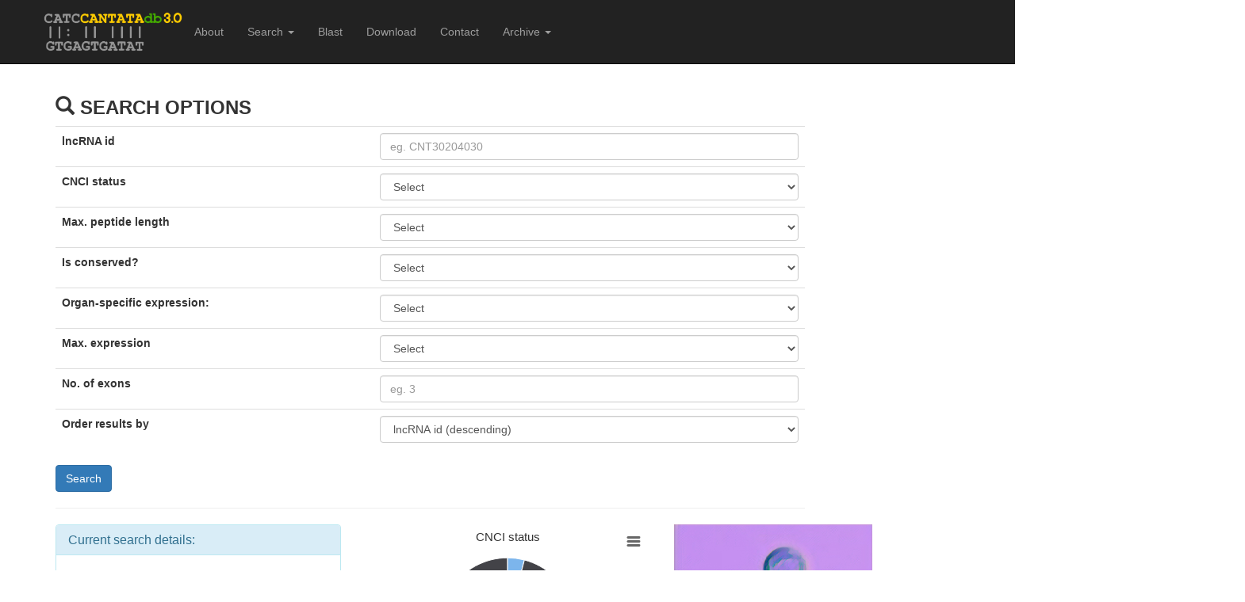

--- FILE ---
content_type: text/html; charset=UTF-8
request_url: http://cantata.amu.edu.pl/search.php?page=22&postableOrder=id_DESC&species=Galdieria_sulphuraria&id_selected=&event_selected=&cpc_status_selected=&max_peptide_length_selected=1000000&max_expression_selected=-1&results_confidence=All&postableOrder=id_DESC
body_size: 8906
content:
<!DOCTYPE html>
<html lang="en">

<head>

    <meta charset="utf-8">
    <meta http-equiv="X-UA-Compatible" content="IE=edge">
    <meta name="viewport" content="width=device-width, initial-scale=1">
    <meta name="description" content="">
    <meta name="author" content="">

    <title>CANTATAdb - search</title>

    <!-- Bootstrap Core CSS -->
    <link href="css/bootstrap.min.css" rel="stylesheet">

    <!-- Custom CSS -->
    <link href="css/logo-nav.css" rel="stylesheet">

    <!-- HTML5 Shim and Respond.js IE8 support of HTML5 elements and media queries -->
    <!-- WARNING: Respond.js doesn't work if you view the page via file:// -->
    <!--[if lt IE 9]>
        <script src="https://oss.maxcdn.com/libs/html5shiv/3.7.0/html5shiv.js"></script>
        <script src="https://oss.maxcdn.com/libs/respond.js/1.4.2/respond.min.js"></script>
    <![endif]-->

	<link rel="stylesheet" type="text/css" href="tables/jquery.dataTables.css">
	<!-- <link rel="stylesheet" type="text/css" href="tables/shCore.css"> -->
	<!-- <link rel="stylesheet" type="text/css" href="tables/demo.css"> -->
	<style type="text/css" class="init">
		th.wrappings, td.wrappings { white-space: nowrap; }
		div.dataTables_wrapper {
			width: 1500px;
			margin: 0 auto;
		}
		.vcenter 
		{
			display: inline-block;
			vertical-align: middle;
			float: none;
		}
	</style>
	
	<script src="js/jquery.js"></script>
	<script src="js/bootstrap.min.js"></script>
	
	
</head>

<body>
    <!-- Navigation -->
        <!-- Navigation -->

<style>
.scrollable-menu {
    height: auto;
    max-height: 200px;
    overflow-x: hidden;
}
</style>


    <nav class="navbar navbar-inverse navbar-fixed-top" role="navigation">
        <div class="container">
            <!-- Brand and toggle get grouped for better mobile display -->
            <div class="navbar-header">
                <button type="button" class="navbar-toggle" data-toggle="collapse" data-target="#bs-example-navbar-collapse-1">
                    <span class="sr-only">Toggle navigation</span>
                    <span class="icon-bar"></span>
                    <span class="icon-bar"></span>
                    <span class="icon-bar"></span>
                </button>
                <a class="navbar-brand" href="index.html">
                 <!--   <img src="img/CANTATA_Logo.png" alt="">  -->
                    <img src="img/3.0.png" alt="" height = 50> 
                </a>
            </div>
            <!-- Collect the nav links, forms, and other content for toggling -->
            <div class="collapse navbar-collapse" id="bs-example-navbar-collapse-1">
                <ul class="nav navbar-nav">
                    <li>
                        <a href="index.html#about">About</a>
                    </li>
                    <li class="dropdown">
						<a href="#" class="dropdown-toggle" data-toggle="dropdown" role="button" aria-haspopup="true" aria-expanded="false">Search <span class="caret"></span></a>
						<ul class="dropdown-menu scrollable-menu">
							<li class="dropdown-header">Select a species</li>
                                                        <li><a href="search.php?species=Actinidia_chinensis">Actinidia chinensis</a></li>
                                                        <li><a href="search.php?species=Aegilops_tauschii">Aegilops tauschii</a></li>
                                                        <li><a href="search.php?species=Amborella_trichopoda">Amborella trichopoda</a></li>
                                                        <li><a href="search.php?species=Ananas_comosus">Ananas comosus</a></li>
                                                        <li><a href="search.php?species=Arabidopsis_halleri">Arabidopsis halleri</a></li>
                                                        <li><a href="search.php?species=Arabidopsis_lyrata">Arabidopsis lyrata</a></li>
                                                        <li><a href="search.php?species=Arabidopsis_thaliana">Arabidopsis thaliana</a></li>
                                                        <li><a href="search.php?species=Arabis_alpina">Arabis alpina</a></li>
                                                        <li><a href="search.php?species=Asparagus_officinalis">Asparagus officinalis</a></li>
                                                        <li><a href="search.php?species=Avena_sativa">Avena sativa</a></li>
                                                        <li><a href="search.php?species=Beta_vulgaris">Beta vulgaris</a></li>
                                                        <li><a href="search.php?species=Brachypodium_distachyon">Brachypodium distachyon</a></li>
                                                        <li><a href="search.php?species=Brassica_juncea">Brassica juncea</a></li>
                                                        <li><a href="search.php?species=Brassica_napus">Brassica napus</a></li>
                                                        <li><a href="search.php?species=Brassica_oleracea">Brassica oleracea</a></li>
                                                        <li><a href="search.php?species=Brassica_rapa">Brassica rapa</a></li>
                                                        <li><a href="search.php?species=Cajanus_cajan">Cajanus cajan</a></li>
                                                        <li><a href="search.php?species=Camelina_sativa">Camelina sativa</a></li>
                                                        <li><a href="search.php?species=Cannabis_sativa">Cannabis sativa</a></li>
                                                        <li><a href="search.php?species=Cannabis_sativa">Cannabis sativa</a></li>
                                                        <li><a href="search.php?species=Capsicum_annuum">Capsicum annuum</a></li>
                                                        <li><a href="search.php?species=Chara_braunii">Chara braunii</a></li>
                                                        <li><a href="search.php?species=Chenopodium_quinoa">Chenopodium quinoa</a></li>
                                                        <li><a href="search.php?species=Chlamydomonas_reinhardtii">Chlamydomonas reinhardtii</a></li>
                                                        <li><a href="search.php?species=Chondrus_crispus">Chondrus crispus</a></li>
                                                        <li><a href="search.php?species=Citrullus_lanatus">Citrullus lanatus</a></li>
                                                        <li><a href="search.php?species=Citrus_clementina">Citrus clementina</a></li>
                                                        <li><a href="search.php?species=Coffea_canephora">Coffea canephora</a></li>
                                                        <li><a href="search.php?species=Corchorus_capsularis">Corchorus capsularis</a></li>
                                                        <li><a href="search.php?species=Corylus_avellana">Corylus avellana</a></li>
                                                        <li><a href="search.php?species=Corymbia_citriodora">Corymbia citriodora</a></li>
                                                        <li><a href="search.php?species=Cucumis_melo">Cucumis melo</a></li>
                                                        <li><a href="search.php?species=Cucumis_sativus">Cucumis sativus</a></li>
                                                        <li><a href="search.php?species=Cyanidioschyzon_merolae">Cyanidioschyzon merolae</a></li>
                                                        <li><a href="search.php?species=Cynara_cardunculus">Cynara cardunculus</a></li>
                                                        <li><a href="search.php?species=Daucus_carota">Daucus carota</a></li>
                                                        <li><a href="search.php?species=Digitaria_exilis">Digitaria exilis</a></li>
                                                        <li><a href="search.php?species=Dioscorea_rotundata">Dioscorea rotundata</a></li>
                                                        <li><a href="search.php?species=Echinochloa_crusgalli">Echinochloa crusgalli</a></li>
                                                        <li><a href="search.php?species=Eragrostis_curvula">Eragrostis curvula</a></li>
                                                        <li><a href="search.php?species=Eragrostis_tef">Eragrostis tef</a></li>
                                                        <li><a href="search.php?species=Eucalyptus_grandis">Eucalyptus grandis</a></li>
                                                        <li><a href="search.php?species=Eutrema_salsugineum">Eutrema salsugineum</a></li>
                                                        <li><a href="search.php?species=Ficus_carica">Ficus carica</a></li>
                                                        <li><a href="search.php?species=Fraxinus_excelsior">Fraxinus excelsior</a></li>
                                                        <li><a href="search.php?species=Galdieria_sulphuraria">Galdieria sulphuraria</a></li>
                                                        <li><a href="search.php?species=Glycine_max">Glycine max</a></li>
                                                        <li><a href="search.php?species=Gossypium_raimondii">Gossypium raimondii</a></li>
                                                        <li><a href="search.php?species=Helianthus_annuus">Helianthus annuus</a></li>
                                                        <li><a href="search.php?species=Hordeum_vulgare">Hordeum vulgare</a></li>
                                                        <li><a href="search.php?species=Ipomoea_triloba">Ipomoea triloba</a></li>
                                                        <li><a href="search.php?species=Juglans_regia">Juglans regia</a></li>
                                                        <li><a href="search.php?species=Kalanchoe_fedtschenkoi">Kalanchoe fedtschenkoi</a></li>
                                                        <li><a href="search.php?species=Lactuca_sativa">Lactuca sativa</a></li>
                                                        <li><a href="search.php?species=Leersia_perrieri">Leersia perrieri</a></li>
                                                        <li><a href="search.php?species=Lolium_perenne">Lolium perenne</a></li>
                                                        <li><a href="search.php?species=Lupinus_angustifolius">Lupinus angustifolius</a></li>
                                                        <li><a href="search.php?species=Malus_domestica_golden">Malus domestica golden</a></li>
                                                        <li><a href="search.php?species=Manihot_esculenta">Manihot esculenta</a></li>
                                                        <li><a href="search.php?species=Marchantia_polymorpha">Marchantia polymorpha</a></li>
                                                        <li><a href="search.php?species=Medicago_truncatula">Medicago truncatula</a></li>
                                                        <li><a href="search.php?species=Musa_acuminata">Musa acuminata</a></li>
                                                        <li><a href="search.php?species=Nicotiana_attenuata">Nicotiana attenuata</a></li>
                                                        <li><a href="search.php?species=Nymphaea_colorata">Nymphaea colorata</a></li>
                                                        <li><a href="search.php?species=Olea_europaea">Olea europaea</a></li>
                                                        <li><a href="search.php?species=Oryza_barthii">Oryza barthii</a></li>
                                                        <li><a href="search.php?species=Oryza_brachyantha">Oryza brachyantha</a></li>
                                                        <li><a href="search.php?species=Oryza_glaberrima">Oryza glaberrima</a></li>
                                                        <li><a href="search.php?species=Oryza_glumipatula">Oryza glumipatula</a></li>
                                                        <li><a href="search.php?species=Oryza_longistaminata">Oryza longistaminata</a></li>
                                                        <li><a href="search.php?species=Oryza_meridionalis">Oryza meridionalis</a></li>
                                                        <li><a href="search.php?species=Oryza_nivara">Oryza nivara</a></li>
                                                        <li><a href="search.php?species=Oryza_punctata">Oryza punctata</a></li>
                                                        <li><a href="search.php?species=Oryza_rufipogon">Oryza rufipogon</a></li>
                                                        <li><a href="search.php?species=Oryza_sativa">Oryza sativa</a></li>
                                                        <li><a href="search.php?species=Ostreococcus_lucimarinus">Ostreococcus lucimarinus</a></li>
                                                        <li><a href="search.php?species=Panicum_hallii">Panicum hallii</a></li>
                                                        <li><a href="search.php?species=Papaver_somniferum">Papaver somniferum</a></li>
                                                        <li><a href="search.php?species=Phaseolus_vulgaris">Phaseolus vulgaris</a></li>
                                                        <li><a href="search.php?species=Physcomitrium_patens">Physcomitrium patens</a></li>
                                                        <li><a href="search.php?species=Pistacia_vera">Pistacia vera</a></li>
                                                        <li><a href="search.php?species=Pisum_sativum">Pisum sativum</a></li>
                                                        <li><a href="search.php?species=Populus_trichocarpa">Populus trichocarpa</a></li>
                                                        <li><a href="search.php?species=Prunus_avium">Prunus avium</a></li>
                                                        <li><a href="search.php?species=Prunus_dulcis">Prunus dulcis</a></li>
                                                        <li><a href="search.php?species=Prunus_persica">Prunus persica</a></li>
                                                        <li><a href="search.php?species=Quercus_lobata">Quercus lobata</a></li>
                                                        <li><a href="search.php?species=Quercus_suber">Quercus suber</a></li>
                                                        <li><a href="search.php?species=Rosa_chinensis">Rosa chinensis</a></li>
                                                        <li><a href="search.php?species=Saccharum_spontaneum">Saccharum spontaneum</a></li>
                                                        <li><a href="search.php?species=Secale_cereale">Secale cereale</a></li>
                                                        <li><a href="search.php?species=Selaginella_moellendorffii">Selaginella moellendorffii</a></li>
                                                        <li><a href="search.php?species=Sesamum_indicum">Sesamum indicum</a></li>
                                                        <li><a href="search.php?species=Setaria_italica">Setaria italica</a></li>
                                                        <li><a href="search.php?species=Setaria_viridis">Setaria viridis</a></li>
                                                        <li><a href="search.php?species=Solanum_lycopersicum">Solanum lycopersicum</a></li>
                                                        <li><a href="search.php?species=Solanum_tuberosum">Solanum tuberosum</a></li>
                                                        <li><a href="search.php?species=Sorghum_bicolor">Sorghum bicolor</a></li>
                                                        <li><a href="search.php?species=Theobroma_cacao">Theobroma cacao</a></li>
                                                        <li><a href="search.php?species=Trifolium_pratense">Trifolium pratense</a></li>
                                                        <li><a href="search.php?species=Triticum_aestivum">Triticum aestivum</a></li>
                                                        <li><a href="search.php?species=Triticum_dicoccoides">Triticum dicoccoides</a></li>
                                                        <li><a href="search.php?species=Triticum_spelta">Triticum spelta</a></li>
                                                        <li><a href="search.php?species=Triticum_turgidum">Triticum turgidum</a></li>
                                                        <li><a href="search.php?species=Triticum_urartu">Triticum urartu</a></li>
                                                        <li><a href="search.php?species=Vigna_angularis">Vigna angularis</a></li>
                                                        <li><a href="search.php?species=Vigna_radiata">Vigna radiata</a></li>
                                                        <li><a href="search.php?species=Vigna_unguiculata">Vigna unguiculata</a></li>
                                                        <li><a href="search.php?species=Vitis_vinifera">Vitis vinifera</a></li>
                                                        <li><a href="search.php?species=Zea_mays">Zea mays</a></li>

                            
        
                            
						</ul>
					</li>
					<li>
                        <a href="blast.php" title="Description of the RNA-Seq libraries used within the CANTATAdb">Blast</a>
                    </li>
                  <!--  <li>
                        <a href="libraries.php" title="Description of the RNA-Seq libraries used within the CANTATAdb">RNA-Seq libraries</a>
                    </li>  -->
                    <li>
                        <a href="download.php">Download</a>
                    </li>
                    <li>
                        <a href="index.html#contact">Contact</a>
                    </li>
                    
                    <li class="dropdown">
						<a href="#" class="dropdown-toggle" data-toggle="dropdown" role="button" aria-haspopup="true" aria-expanded="false">Archive <span class="caret"></span></a>
						<ul class="dropdown-menu scrollable-menu">
							<li class="special">							
                            <li><a href="http://rhesus.amu.edu.pl/CANTATA1/">CantataDB 1.0</a></li>
                            <li><a href="http://rhesus.amu.edu.pl/CANTATA/">CantataDB 2.0</a></li>
              </li></ul>                    
                    
                    
                    
                    
                </ul>
            </div>
            <!-- /.navbar-collapse -->
        </div>
        <!-- /.container -->
    </nav>
    <script>
	$('a[rel=popover]').popover({
		html: true,
		trigger: 'hover',
		placement: 'right',
		content: function(){return '<img src="'+$(this).data('img') + '" />';}
	});
	</script>
	<!-- End of Navigation -->	<!-- End of Navigation -->
	

    <!-- Page Content -->
    
    
    
    
    <div class="container">
        <div class="row">
            <div class="col-sm-12 col-lg-10">
            	<form action = 'search.php' method = 'POST' >
							<h3><b><span class='glyphicon glyphicon-search' aria-hidden='true'></span> SEARCH OPTIONS</b></h3>
							<div class='table-responsive'>
								<table class = 'table'>
									<tr>
										<th>lncRNA id</th>
										<td>
										<input type = hidden name = 'page' value = 1>
										<input type = hidden name = 'species' value = Galdieria_sulphuraria>
										<input name = 'id_selected' value = '' class='form-control' placeholder='eg. CNT30204030'></td>
									</tr>
									<tr>
										<th title = 'Coding Potential Calculator status'>CNCI status</th>
										<td><select name = 'cnci_status_selected' class='form-control'>
                                    			<option value = ''>Select</option>
                                    			<option value = 'coding'>coding</option>
                                    			<option value = 'noncoding'>noncoding</option>
                                			</select>
										</td>
									</tr>
									<tr>
										<th>Max. peptide length</th>
										<td><select name = 'max_peptide_length_selected' class='form-control'>
                                    			<option value = '1000000'>Select</option>
                                    			<option value = '30'>< 30 AA</option>
                                    			<option value = '50'>< 50 AA</option>
                                    			<option value = '100'>< 100 AA</option>
                                    			<option value = '200'>< 200 AA</option>
                                			</select>
										</td>
									</tr>
                  
									</tr>
									<tr>
										<th>Is conserved?</th>
										<td><select name = 'has_orthologs_selected' class='form-control'>
                                    			<option value = ''>Select</option>
                                    			<option value = '1'>Yes</option>
                                    			<option value = '0'>No</option>
                                			</select>
										</td>
									</tr>
                  
									<tr>
										<th>Organ-specific expression:</th>
										<td><select name = 'organ_specific_selected' class='form-control'>
                                    			<option value = ''>Select</option>
                                    			<option value = '1'>Yes</option>
                                    			<option value = '0'>No</option>
                                			</select>
										</td>
									</tr>
                  
									<tr>
										<th>Max. expression</th>
										<td><select name = 'max_expression_selected' class='form-control'>
                                    			<option value = '-1'>Select</option>
                                    			<option value = '1'>> 1 RPKM</option>
                                    			<option value = '10'>> 10 RPKM</option>
                                    			<option value = '25'>> 25 RPKM</option>
                                    			<option value = '100'>> 100 RPKM</option>
                                			</select>
										</td>
									</tr>
									<tr>
										<th>No. of exons</th>
										<td>										
											<input name = 'no_of_exons_selected' value = '' class='form-control' placeholder='eg. 3'></td>
										</td>
									</tr>
								<!--	<tr>
										<th>Results confidence</th>
										<td><select name = 'results_confidence' class='form-control'>
                                    			<option value = 'All'>Show all</option>
                                    			<option value = 'Yes'>Confident lncRNAs</option>
                                    			<option value = 'No'>Low-confidence lncRNAs</option>
                                			</select>
										</td>
									</tr>
                -->
									<tr>
										<th>Order results by</th>
										<td><select name = 'postableOrder' class='form-control'>
                                    			<option value = 'id_DESC'>lncRNA id (descending)</option>
                                    			<option value = 'id_ASC'>lncRNA id (ascending)</option>
                                    			<option value = 'uniprot_evalue_DESC'>Swiss-Prot E-value (descending)</option>
                                    			<option value = 'uniprot_evalue_ASC'>Swiss-Prot E-value (ascending)</option>
                                    			<option value = 'max_expression_DESC'>Max. expression (descending)</option>
                                    			<option value = 'max_expression_ASC'>Max. expression (ascending)</option>
                                    			<option value = 'max_peptide_length_DESC'>Max. peptide length (descending)</option>
                                    			<option value = 'max_peptide_length_ASC'>Max. peptide length (ascending)</option>
                                			</select>
										</td>
									</tr>  
								</table>
							</div>
							<input type='submit' value='Search' class='btn btn-primary'  />
						</form><hr /></div></div></div>    <div class='container'>
    	<div class='row'>
    		<div class="col-lg-4 col-sm-4">
				<div class="panel panel-info">
					<div class="panel-heading">
						<h3 class="panel-title">Current search details:</h3>
					</div>
					<div class="panel-body">
						Found <b>1896</b> records<br/><br/><table> <tr>
												<td><font color=#bfbfbf size=2><b>CNCI status:</b></font></td>
												<td><font color=#bfbfbf size=2>&nbsp; #</font></td>
											</tr> <tr>
												<td><font color=#bfbfbf size=2><b>Max. peptide length:</b></font></td>
												<td><font color=#bfbfbf size=2>&nbsp; #</font></td>
											</tr> <tr>
												<td><font color=#bfbfbf size=2><b>Is conserved:</b></font></td>
												<td><font color=#bfbfbf size=2>&nbsp; #</font></td>
											</tr> <tr>
												<td><font color=#bfbfbf size=2><b>Organ specific:</b></font></td>
												<td><font color=#bfbfbf size=2>&nbsp; #</font></td>
											</tr> <tr>
												<td><font color=#bfbfbf size=2><b>Max. expression:</b></font></td>
												<td><font color=#bfbfbf size=2>&nbsp; #</font></td>
											</tr> <tr>
												<td><font color=#bfbfbf size=2><b>No. of exons:</b></font></td>
												<td><font color=#bfbfbf size=2>&nbsp; #</font></td>
											</tr> <tr>
												<td><font size=2><b>Order by:</b></font></td>
												<td><font size=2>&nbsp; lncRNA ID </font><span class='glyphicon glyphicon-triangle-bottom' aria-hidden='true'></span></td>
											</tr></table><br/>
							<form action = 'DOWNLOADS/download_current.php' method = 'POST' >
								<input type = hidden name = 'species' value = >
								<input type = hidden name = 'queryToSave' value = "select * from lncrnas where species = 'Galdieria_sulphuraria'   and max_peptide_length < '1000000'   and max_expression > '-1'   order by id DESC;">
								<input type = hidden name = 'cnci_status_selected' value = >
								<input type = hidden name = 'max_peptide_length_selected' value = 1000000>
								<input type = hidden name = 'max_expression_selected' value = -1>
								<input type = hidden name = 'no_of_exons_selected' value = >
								<input type = hidden name = 'results_confidence' value = >
								<input type = hidden name = 'order' value = 'id DESC'>
								<input type='submit' value='Download current results' class='btn btn-default btn-block'/>
							</form>					</div>
				</div>
			</div>
			<!-- <div class="col-lg-8 col-sm-8">
				<br/><br/>
				<div class = "col-lg-6 col-sm-6" id="cpc"  style="height: 250px; "></div>
				<div class = "col-lg-6 col-sm-6" id="functions" style="height: 250px; "></div>
			</div> -->
			<div class = "col-lg-4 col-sm-4" id="cpc"  style="height: 250px; "></div>
						<div class = "col-lg-4 col-sm-4"><img src = img/Galdieria_sulphuraria.JPG title = "Galdieria sulphuraria" height = 250></div>
		</div>
		<hr/>
	</div>
    
    <div class='container'>
		
			<nav>
				<ul class='pagination'><li>
						<a href='search.php?page=1&postableOrder=id_DESC&species=Galdieria_sulphuraria&id_selected=&event_selected=&cpc_status_selected=&max_peptide_length_selected=1000000&max_expression_selected=-1&results_confidence=&postableOrder=id_DESC' aria-label='First'>
							<span aria-hidden='true'>&laquo; &laquo; First</span>
						</a>
					</li>
					<li>
						<a href='search.php?page=21&postableOrder=id_DESC&species=Galdieria_sulphuraria&id_selected=&event_selected=&cpc_status_selected=&max_peptide_length_selected=1000000&max_expression_selected=-1&results_confidence=&postableOrder=id_DESC' aria-label='Previous'>
							<span aria-hidden='true'>&laquo; Previous</span>
						</a>
					</li><li><a href='search.php?page=12&postableOrder=id_DESC&species=Galdieria_sulphuraria&id_selected=&event_selected=&cpc_status_selected=&max_peptide_length_selected=1000000&max_expression_selected=-1&results_confidence=&postableOrder=id_DESC'>12</a></li><li><a href='search.php?page=19&postableOrder=id_DESC&species=Galdieria_sulphuraria&id_selected=&event_selected=&cpc_status_selected=&max_peptide_length_selected=1000000&max_expression_selected=-1&results_confidence=&postableOrder=id_DESC'>19</a></li><li><a href='search.php?page=20&postableOrder=id_DESC&species=Galdieria_sulphuraria&id_selected=&event_selected=&cpc_status_selected=&max_peptide_length_selected=1000000&max_expression_selected=-1&results_confidence=&postableOrder=id_DESC'>20</a></li><li><a href='search.php?page=21&postableOrder=id_DESC&species=Galdieria_sulphuraria&id_selected=&event_selected=&cpc_status_selected=&max_peptide_length_selected=1000000&max_expression_selected=-1&results_confidence=&postableOrder=id_DESC'>21</a></li><li class='active'><a href='#'>22</a></li><li><a href='search.php?page=23&postableOrder=id_DESC&species=Galdieria_sulphuraria&id_selected=&event_selected=&cpc_status_selected=&max_peptide_length_selected=1000000&max_expression_selected=-1&results_confidence=&postableOrder=id_DESC'>23</a></li><li><a href='search.php?page=24&postableOrder=id_DESC&species=Galdieria_sulphuraria&id_selected=&event_selected=&cpc_status_selected=&max_peptide_length_selected=1000000&max_expression_selected=-1&results_confidence=&postableOrder=id_DESC'>24</a></li><li><a href='search.php?page=25&postableOrder=id_DESC&species=Galdieria_sulphuraria&id_selected=&event_selected=&cpc_status_selected=&max_peptide_length_selected=1000000&max_expression_selected=-1&results_confidence=&postableOrder=id_DESC'>25</a></li><li><a href='search.php?page=32&postableOrder=id_DESC&species=Galdieria_sulphuraria&id_selected=&event_selected=&cpc_status_selected=&max_peptide_length_selected=1000000&max_expression_selected=-1&results_confidence=&postableOrder=id_DESC'>32</a></li><li>
					<a href='search.php?page=23&postableOrder=id_DESC&species=Galdieria_sulphuraria&id_selected=&event_selected=&cpc_status_selected=&max_peptide_length_selected=1000000&max_expression_selected=-1&results_confidence=&postableOrder=id_DESC' aria-label='Next'>
						<span aria-hidden='true'>Next &raquo;</span>
					</a>
					</li>
					<li>
					<a href='search.php?page=38&postableOrder=id_DESC&species=Galdieria_sulphuraria&id_selected=&event_selected=&cpc_status_selected=&max_peptide_length_selected=1000000&max_expression_selected=-1&results_confidence=&postableOrder=id_DESC' aria-label='Last'>
						<span aria-hidden='true'>Last &raquo; &raquo;</span>
					</a>
					</li>			
				</ul>
			</nav> 
							<div class='dataTables_wrapper'>
    							<section>
    								<div class='table-responsive'>
										<table class='table table-bordered table-hover table-striped'  style='width: 1000 important!;'>
											<thead>
												<tr>
													<th nowrap>Record details</th>
													<th>CANTATAdb ID</th> 
													<th>Species</th> 
													<th>Location</th> 
													<th class='wrappings' title = 'CNCI status'>CNCI status (score)</th> 
													<th class='wrappings'>Swiss-Prot best hit</th> 
													<th class='wrappings'>Max. peptide length</th> 
													<th class='wrappings'>Max. expression</th> 
													<th class='wrappings'>No. of exons</th>
													<th class='wrappings'>Notes</th>
												</tr>
											</thead>
											<tbody>
							  <tr>
									<td align=center>
									<form action = 'details.php' method = 'POST' >
										<input type = hidden name = 'species' value = Galdieria_sulphuraria>
										<input type = hidden name = 'id' value = CNT30602320>
										<input type = hidden name = 'mainQueryLink' value = search.php?page=22&postableOrder=id_DESC&species=Galdieria_sulphuraria&id_selected=&no_of_exons_selected=&cnci_status_selected=&max_peptide_length_selected=1000000&max_expression_selected=-1&results_confidence=&postableOrder=id_DESC>
										<input type='submit' value='&raquo; Details &raquo;' class='btn btn-sm btn-success'/>
									</form>
									<td>CNT30602320</td>
									<td nowrap><i>Galdieria sulphuraria</i></td>
									<td nowrap><a href = http://plants.ensembl.org/Galdieria_sulphuraria/Location/View?db=core;r=scaf_30:22034-23830 title = 'View the region at Ensembl Plants'>scaf_30:22034-23830 (-)</a></td>
									<td>noncoding (-0.069632)</td><td>-</td>
									<td>46</td>
									<td>11.35</td>
									<td>3</td><td></td>
								</tr><tr>
									<td align=center>
									<form action = 'details.php' method = 'POST' >
										<input type = hidden name = 'species' value = Galdieria_sulphuraria>
										<input type = hidden name = 'id' value = CNT30602319>
										<input type = hidden name = 'mainQueryLink' value = search.php?page=22&postableOrder=id_DESC&species=Galdieria_sulphuraria&id_selected=&no_of_exons_selected=&cnci_status_selected=&max_peptide_length_selected=1000000&max_expression_selected=-1&results_confidence=&postableOrder=id_DESC>
										<input type='submit' value='&raquo; Details &raquo;' class='btn btn-sm btn-success'/>
									</form>
									<td>CNT30602319</td>
									<td nowrap><i>Galdieria sulphuraria</i></td>
									<td nowrap><a href = http://plants.ensembl.org/Galdieria_sulphuraria/Location/View?db=core;r=scaf_30:63637-64742 title = 'View the region at Ensembl Plants'>scaf_30:63637-64742 (-)</a></td>
									<td>noncoding (-0.098304)</td><td>2e-44 (<a href = http://www.uniprot.org/uniprot/F4IJK6>sp|F4IJK6|KN14R_ARATH</a>)</td>
									<td>73</td>
									<td>32.23</td>
									<td>3</td><td></td>
								</tr><tr>
									<td align=center>
									<form action = 'details.php' method = 'POST' >
										<input type = hidden name = 'species' value = Galdieria_sulphuraria>
										<input type = hidden name = 'id' value = CNT30602318>
										<input type = hidden name = 'mainQueryLink' value = search.php?page=22&postableOrder=id_DESC&species=Galdieria_sulphuraria&id_selected=&no_of_exons_selected=&cnci_status_selected=&max_peptide_length_selected=1000000&max_expression_selected=-1&results_confidence=&postableOrder=id_DESC>
										<input type='submit' value='&raquo; Details &raquo;' class='btn btn-sm btn-success'/>
									</form>
									<td>CNT30602318</td>
									<td nowrap><i>Galdieria sulphuraria</i></td>
									<td nowrap><a href = http://plants.ensembl.org/Galdieria_sulphuraria/Location/View?db=core;r=scaf_30:61612-62819 title = 'View the region at Ensembl Plants'>scaf_30:61612-62819 (-)</a></td>
									<td>noncoding (-0.135168)</td><td>-</td>
									<td>72</td>
									<td>0.52</td>
									<td>4</td><td></td>
								</tr><tr>
									<td align=center>
									<form action = 'details.php' method = 'POST' >
										<input type = hidden name = 'species' value = Galdieria_sulphuraria>
										<input type = hidden name = 'id' value = CNT30602317>
										<input type = hidden name = 'mainQueryLink' value = search.php?page=22&postableOrder=id_DESC&species=Galdieria_sulphuraria&id_selected=&no_of_exons_selected=&cnci_status_selected=&max_peptide_length_selected=1000000&max_expression_selected=-1&results_confidence=&postableOrder=id_DESC>
										<input type='submit' value='&raquo; Details &raquo;' class='btn btn-sm btn-success'/>
									</form>
									<td>CNT30602317</td>
									<td nowrap><i>Galdieria sulphuraria</i></td>
									<td nowrap><a href = http://plants.ensembl.org/Galdieria_sulphuraria/Location/View?db=core;r=scaf_30:82004-82399 title = 'View the region at Ensembl Plants'>scaf_30:82004-82399 (-)</a></td>
									<td>noncoding (-0.0290816)</td><td>-</td>
									<td>49</td>
									<td>12.4</td>
									<td>2</td><td></td>
								</tr><tr>
									<td align=center>
									<form action = 'details.php' method = 'POST' >
										<input type = hidden name = 'species' value = Galdieria_sulphuraria>
										<input type = hidden name = 'id' value = CNT30602316>
										<input type = hidden name = 'mainQueryLink' value = search.php?page=22&postableOrder=id_DESC&species=Galdieria_sulphuraria&id_selected=&no_of_exons_selected=&cnci_status_selected=&max_peptide_length_selected=1000000&max_expression_selected=-1&results_confidence=&postableOrder=id_DESC>
										<input type='submit' value='&raquo; Details &raquo;' class='btn btn-sm btn-success'/>
									</form>
									<td>CNT30602316</td>
									<td nowrap><i>Galdieria sulphuraria</i></td>
									<td nowrap><a href = http://plants.ensembl.org/Galdieria_sulphuraria/Location/View?db=core;r=scaf_30:70010-70619 title = 'View the region at Ensembl Plants'>scaf_30:70010-70619 (+)</a></td>
									<td>noncoding (-0.0004096)</td><td>-</td>
									<td>79</td>
									<td>0</td>
									<td>2</td><td></td>
								</tr><tr>
									<td align=center>
									<form action = 'details.php' method = 'POST' >
										<input type = hidden name = 'species' value = Galdieria_sulphuraria>
										<input type = hidden name = 'id' value = CNT30602315>
										<input type = hidden name = 'mainQueryLink' value = search.php?page=22&postableOrder=id_DESC&species=Galdieria_sulphuraria&id_selected=&no_of_exons_selected=&cnci_status_selected=&max_peptide_length_selected=1000000&max_expression_selected=-1&results_confidence=&postableOrder=id_DESC>
										<input type='submit' value='&raquo; Details &raquo;' class='btn btn-sm btn-success'/>
									</form>
									<td>CNT30602315</td>
									<td nowrap><i>Galdieria sulphuraria</i></td>
									<td nowrap><a href = http://plants.ensembl.org/Galdieria_sulphuraria/Location/View?db=core;r=scaf_30:15277-16287 title = 'View the region at Ensembl Plants'>scaf_30:15277-16287 (+)</a></td>
									<td>noncoding (-0.053248)</td><td>-</td>
									<td>45</td>
									<td>1.69</td>
									<td>2</td><td></td>
								</tr><tr>
									<td align=center>
									<form action = 'details.php' method = 'POST' >
										<input type = hidden name = 'species' value = Galdieria_sulphuraria>
										<input type = hidden name = 'id' value = CNT30602314>
										<input type = hidden name = 'mainQueryLink' value = search.php?page=22&postableOrder=id_DESC&species=Galdieria_sulphuraria&id_selected=&no_of_exons_selected=&cnci_status_selected=&max_peptide_length_selected=1000000&max_expression_selected=-1&results_confidence=&postableOrder=id_DESC>
										<input type='submit' value='&raquo; Details &raquo;' class='btn btn-sm btn-success'/>
									</form>
									<td>CNT30602314</td>
									<td nowrap><i>Galdieria sulphuraria</i></td>
									<td nowrap><a href = http://plants.ensembl.org/Galdieria_sulphuraria/Location/View?db=core;r=scaf_30:42021-42754 title = 'View the region at Ensembl Plants'>scaf_30:42021-42754 (+)</a></td>
									<td>coding (0.356)</td><td>-</td>
									<td>61</td>
									<td>2.97</td>
									<td>3</td><td></td>
								</tr><tr>
									<td align=center>
									<form action = 'details.php' method = 'POST' >
										<input type = hidden name = 'species' value = Galdieria_sulphuraria>
										<input type = hidden name = 'id' value = CNT30602313>
										<input type = hidden name = 'mainQueryLink' value = search.php?page=22&postableOrder=id_DESC&species=Galdieria_sulphuraria&id_selected=&no_of_exons_selected=&cnci_status_selected=&max_peptide_length_selected=1000000&max_expression_selected=-1&results_confidence=&postableOrder=id_DESC>
										<input type='submit' value='&raquo; Details &raquo;' class='btn btn-sm btn-success'/>
									</form>
									<td>CNT30602313</td>
									<td nowrap><i>Galdieria sulphuraria</i></td>
									<td nowrap><a href = http://plants.ensembl.org/Galdieria_sulphuraria/Location/View?db=core;r=scaf_30:27089-27562 title = 'View the region at Ensembl Plants'>scaf_30:27089-27562 (+)</a></td>
									<td>noncoding (-0.016384)</td><td>-</td>
									<td>41</td>
									<td>6.6</td>
									<td>2</td><td></td>
								</tr><tr>
									<td align=center>
									<form action = 'details.php' method = 'POST' >
										<input type = hidden name = 'species' value = Galdieria_sulphuraria>
										<input type = hidden name = 'id' value = CNT30602312>
										<input type = hidden name = 'mainQueryLink' value = search.php?page=22&postableOrder=id_DESC&species=Galdieria_sulphuraria&id_selected=&no_of_exons_selected=&cnci_status_selected=&max_peptide_length_selected=1000000&max_expression_selected=-1&results_confidence=&postableOrder=id_DESC>
										<input type='submit' value='&raquo; Details &raquo;' class='btn btn-sm btn-success'/>
									</form>
									<td>CNT30602312</td>
									<td nowrap><i>Galdieria sulphuraria</i></td>
									<td nowrap><a href = http://plants.ensembl.org/Galdieria_sulphuraria/Location/View?db=core;r=scaf_30:67004-67549 title = 'View the region at Ensembl Plants'>scaf_30:67004-67549 (+)</a></td>
									<td>noncoding (-0.0004096)</td><td>-</td>
									<td>-</td>
									<td>6.99</td>
									<td>2</td><td></td>
								</tr><tr>
									<td align=center>
									<form action = 'details.php' method = 'POST' >
										<input type = hidden name = 'species' value = Galdieria_sulphuraria>
										<input type = hidden name = 'id' value = CNT30602311>
										<input type = hidden name = 'mainQueryLink' value = search.php?page=22&postableOrder=id_DESC&species=Galdieria_sulphuraria&id_selected=&no_of_exons_selected=&cnci_status_selected=&max_peptide_length_selected=1000000&max_expression_selected=-1&results_confidence=&postableOrder=id_DESC>
										<input type='submit' value='&raquo; Details &raquo;' class='btn btn-sm btn-success'/>
									</form>
									<td>CNT30602311</td>
									<td nowrap><i>Galdieria sulphuraria</i></td>
									<td nowrap><a href = http://plants.ensembl.org/Galdieria_sulphuraria/Location/View?db=core;r=scaf_30:149049-151289 title = 'View the region at Ensembl Plants'>scaf_30:149049-151289 (+)</a></td>
									<td>noncoding (-0.0049152)</td><td>-</td>
									<td>78</td>
									<td>3.04</td>
									<td>2</td><td></td>
								</tr><tr>
									<td align=center>
									<form action = 'details.php' method = 'POST' >
										<input type = hidden name = 'species' value = Galdieria_sulphuraria>
										<input type = hidden name = 'id' value = CNT30602310>
										<input type = hidden name = 'mainQueryLink' value = search.php?page=22&postableOrder=id_DESC&species=Galdieria_sulphuraria&id_selected=&no_of_exons_selected=&cnci_status_selected=&max_peptide_length_selected=1000000&max_expression_selected=-1&results_confidence=&postableOrder=id_DESC>
										<input type='submit' value='&raquo; Details &raquo;' class='btn btn-sm btn-success'/>
									</form>
									<td>CNT30602310</td>
									<td nowrap><i>Galdieria sulphuraria</i></td>
									<td nowrap><a href = http://plants.ensembl.org/Galdieria_sulphuraria/Location/View?db=core;r=scaf_30:45850-50136 title = 'View the region at Ensembl Plants'>scaf_30:45850-50136 (-)</a></td>
									<td>noncoding (-0.028672)</td><td>-</td>
									<td>78</td>
									<td>62.87</td>
									<td>2</td><td></td>
								</tr><tr>
									<td align=center>
									<form action = 'details.php' method = 'POST' >
										<input type = hidden name = 'species' value = Galdieria_sulphuraria>
										<input type = hidden name = 'id' value = CNT30602309>
										<input type = hidden name = 'mainQueryLink' value = search.php?page=22&postableOrder=id_DESC&species=Galdieria_sulphuraria&id_selected=&no_of_exons_selected=&cnci_status_selected=&max_peptide_length_selected=1000000&max_expression_selected=-1&results_confidence=&postableOrder=id_DESC>
										<input type='submit' value='&raquo; Details &raquo;' class='btn btn-sm btn-success'/>
									</form>
									<td>CNT30602309</td>
									<td nowrap><i>Galdieria sulphuraria</i></td>
									<td nowrap><a href = http://plants.ensembl.org/Galdieria_sulphuraria/Location/View?db=core;r=scaf_30:138092-138395 title = 'View the region at Ensembl Plants'>scaf_30:138092-138395 (+)</a></td>
									<td>noncoding (-0.0004096)</td><td>-</td>
									<td>46</td>
									<td>13.51</td>
									<td>2</td><td></td>
								</tr><tr>
									<td align=center>
									<form action = 'details.php' method = 'POST' >
										<input type = hidden name = 'species' value = Galdieria_sulphuraria>
										<input type = hidden name = 'id' value = CNT30602308>
										<input type = hidden name = 'mainQueryLink' value = search.php?page=22&postableOrder=id_DESC&species=Galdieria_sulphuraria&id_selected=&no_of_exons_selected=&cnci_status_selected=&max_peptide_length_selected=1000000&max_expression_selected=-1&results_confidence=&postableOrder=id_DESC>
										<input type='submit' value='&raquo; Details &raquo;' class='btn btn-sm btn-success'/>
									</form>
									<td>CNT30602308</td>
									<td nowrap><i>Galdieria sulphuraria</i></td>
									<td nowrap><a href = http://plants.ensembl.org/Galdieria_sulphuraria/Location/View?db=core;r=scaf_30:148991-152786 title = 'View the region at Ensembl Plants'>scaf_30:148991-152786 (+)</a></td>
									<td>noncoding (-0.172032)</td><td>-</td>
									<td>73</td>
									<td>1.61</td>
									<td>1</td><td></td>
								</tr><tr>
									<td align=center>
									<form action = 'details.php' method = 'POST' >
										<input type = hidden name = 'species' value = Galdieria_sulphuraria>
										<input type = hidden name = 'id' value = CNT30602307>
										<input type = hidden name = 'mainQueryLink' value = search.php?page=22&postableOrder=id_DESC&species=Galdieria_sulphuraria&id_selected=&no_of_exons_selected=&cnci_status_selected=&max_peptide_length_selected=1000000&max_expression_selected=-1&results_confidence=&postableOrder=id_DESC>
										<input type='submit' value='&raquo; Details &raquo;' class='btn btn-sm btn-success'/>
									</form>
									<td>CNT30602307</td>
									<td nowrap><i>Galdieria sulphuraria</i></td>
									<td nowrap><a href = http://plants.ensembl.org/Galdieria_sulphuraria/Location/View?db=core;r=scaf_30:64120-64453 title = 'View the region at Ensembl Plants'>scaf_30:64120-64453 (-)</a></td>
									<td>noncoding (-0.0004096)</td><td>-</td>
									<td>41</td>
									<td>5.56</td>
									<td>3</td><td></td>
								</tr><tr>
									<td align=center>
									<form action = 'details.php' method = 'POST' >
										<input type = hidden name = 'species' value = Galdieria_sulphuraria>
										<input type = hidden name = 'id' value = CNT30602306>
										<input type = hidden name = 'mainQueryLink' value = search.php?page=22&postableOrder=id_DESC&species=Galdieria_sulphuraria&id_selected=&no_of_exons_selected=&cnci_status_selected=&max_peptide_length_selected=1000000&max_expression_selected=-1&results_confidence=&postableOrder=id_DESC>
										<input type='submit' value='&raquo; Details &raquo;' class='btn btn-sm btn-success'/>
									</form>
									<td>CNT30602306</td>
									<td nowrap><i>Galdieria sulphuraria</i></td>
									<td nowrap><a href = http://plants.ensembl.org/Galdieria_sulphuraria/Location/View?db=core;r=scaf_30:42021-42927 title = 'View the region at Ensembl Plants'>scaf_30:42021-42927 (+)</a></td>
									<td>noncoding (-0.0606208)</td><td>-</td>
									<td>87</td>
									<td>35.94</td>
									<td>2</td><td></td>
								</tr><tr>
									<td align=center>
									<form action = 'details.php' method = 'POST' >
										<input type = hidden name = 'species' value = Galdieria_sulphuraria>
										<input type = hidden name = 'id' value = CNT30602305>
										<input type = hidden name = 'mainQueryLink' value = search.php?page=22&postableOrder=id_DESC&species=Galdieria_sulphuraria&id_selected=&no_of_exons_selected=&cnci_status_selected=&max_peptide_length_selected=1000000&max_expression_selected=-1&results_confidence=&postableOrder=id_DESC>
										<input type='submit' value='&raquo; Details &raquo;' class='btn btn-sm btn-success'/>
									</form>
									<td>CNT30602305</td>
									<td nowrap><i>Galdieria sulphuraria</i></td>
									<td nowrap><a href = http://plants.ensembl.org/Galdieria_sulphuraria/Location/View?db=core;r=scaf_30:9064-9872 title = 'View the region at Ensembl Plants'>scaf_30:9064-9872 (+)</a></td>
									<td>noncoding (-0.0004096)</td><td>-</td>
									<td>62</td>
									<td>0.58</td>
									<td>3</td><td></td>
								</tr><tr>
									<td align=center>
									<form action = 'details.php' method = 'POST' >
										<input type = hidden name = 'species' value = Galdieria_sulphuraria>
										<input type = hidden name = 'id' value = CNT30602304>
										<input type = hidden name = 'mainQueryLink' value = search.php?page=22&postableOrder=id_DESC&species=Galdieria_sulphuraria&id_selected=&no_of_exons_selected=&cnci_status_selected=&max_peptide_length_selected=1000000&max_expression_selected=-1&results_confidence=&postableOrder=id_DESC>
										<input type='submit' value='&raquo; Details &raquo;' class='btn btn-sm btn-success'/>
									</form>
									<td>CNT30602304</td>
									<td nowrap><i>Galdieria sulphuraria</i></td>
									<td nowrap><a href = http://plants.ensembl.org/Galdieria_sulphuraria/Location/View?db=core;r=scaf_30:22068-23833 title = 'View the region at Ensembl Plants'>scaf_30:22068-23833 (-)</a></td>
									<td>noncoding (-0.069632)</td><td>-</td>
									<td>47</td>
									<td>0.53</td>
									<td>3</td><td></td>
								</tr><tr>
									<td align=center>
									<form action = 'details.php' method = 'POST' >
										<input type = hidden name = 'species' value = Galdieria_sulphuraria>
										<input type = hidden name = 'id' value = CNT30602303>
										<input type = hidden name = 'mainQueryLink' value = search.php?page=22&postableOrder=id_DESC&species=Galdieria_sulphuraria&id_selected=&no_of_exons_selected=&cnci_status_selected=&max_peptide_length_selected=1000000&max_expression_selected=-1&results_confidence=&postableOrder=id_DESC>
										<input type='submit' value='&raquo; Details &raquo;' class='btn btn-sm btn-success'/>
									</form>
									<td>CNT30602303</td>
									<td nowrap><i>Galdieria sulphuraria</i></td>
									<td nowrap><a href = http://plants.ensembl.org/Galdieria_sulphuraria/Location/View?db=core;r=scaf_30:61612-62835 title = 'View the region at Ensembl Plants'>scaf_30:61612-62835 (-)</a></td>
									<td>noncoding (-0.045056)</td><td>-</td>
									<td>68</td>
									<td>19.64</td>
									<td>3</td><td></td>
								</tr><tr>
									<td align=center>
									<form action = 'details.php' method = 'POST' >
										<input type = hidden name = 'species' value = Galdieria_sulphuraria>
										<input type = hidden name = 'id' value = CNT30602302>
										<input type = hidden name = 'mainQueryLink' value = search.php?page=22&postableOrder=id_DESC&species=Galdieria_sulphuraria&id_selected=&no_of_exons_selected=&cnci_status_selected=&max_peptide_length_selected=1000000&max_expression_selected=-1&results_confidence=&postableOrder=id_DESC>
										<input type='submit' value='&raquo; Details &raquo;' class='btn btn-sm btn-success'/>
									</form>
									<td>CNT30602302</td>
									<td nowrap><i>Galdieria sulphuraria</i></td>
									<td nowrap><a href = http://plants.ensembl.org/Galdieria_sulphuraria/Location/View?db=core;r=scaf_30:127620-128211 title = 'View the region at Ensembl Plants'>scaf_30:127620-128211 (-)</a></td>
									<td>noncoding (-0.0004096)</td><td>-</td>
									<td>50</td>
									<td>7.32</td>
									<td>2</td><td></td>
								</tr><tr>
									<td align=center>
									<form action = 'details.php' method = 'POST' >
										<input type = hidden name = 'species' value = Galdieria_sulphuraria>
										<input type = hidden name = 'id' value = CNT30602301>
										<input type = hidden name = 'mainQueryLink' value = search.php?page=22&postableOrder=id_DESC&species=Galdieria_sulphuraria&id_selected=&no_of_exons_selected=&cnci_status_selected=&max_peptide_length_selected=1000000&max_expression_selected=-1&results_confidence=&postableOrder=id_DESC>
										<input type='submit' value='&raquo; Details &raquo;' class='btn btn-sm btn-success'/>
									</form>
									<td>CNT30602301</td>
									<td nowrap><i>Galdieria sulphuraria</i></td>
									<td nowrap><a href = http://plants.ensembl.org/Galdieria_sulphuraria/Location/View?db=core;r=scaf_30:41812-42741 title = 'View the region at Ensembl Plants'>scaf_30:41812-42741 (+)</a></td>
									<td>noncoding (-0.180634)</td><td>-</td>
									<td>84</td>
									<td>3.98</td>
									<td>3</td><td></td>
								</tr><tr>
									<td align=center>
									<form action = 'details.php' method = 'POST' >
										<input type = hidden name = 'species' value = Galdieria_sulphuraria>
										<input type = hidden name = 'id' value = CNT30602300>
										<input type = hidden name = 'mainQueryLink' value = search.php?page=22&postableOrder=id_DESC&species=Galdieria_sulphuraria&id_selected=&no_of_exons_selected=&cnci_status_selected=&max_peptide_length_selected=1000000&max_expression_selected=-1&results_confidence=&postableOrder=id_DESC>
										<input type='submit' value='&raquo; Details &raquo;' class='btn btn-sm btn-success'/>
									</form>
									<td>CNT30602300</td>
									<td nowrap><i>Galdieria sulphuraria</i></td>
									<td nowrap><a href = http://plants.ensembl.org/Galdieria_sulphuraria/Location/View?db=core;r=scaf_30:15291-19261 title = 'View the region at Ensembl Plants'>scaf_30:15291-19261 (-)</a></td>
									<td>noncoding (-0.004096)</td><td>-</td>
									<td>86</td>
									<td>6.84</td>
									<td>2</td><td></td>
								</tr><tr>
									<td align=center>
									<form action = 'details.php' method = 'POST' >
										<input type = hidden name = 'species' value = Galdieria_sulphuraria>
										<input type = hidden name = 'id' value = CNT30602299>
										<input type = hidden name = 'mainQueryLink' value = search.php?page=22&postableOrder=id_DESC&species=Galdieria_sulphuraria&id_selected=&no_of_exons_selected=&cnci_status_selected=&max_peptide_length_selected=1000000&max_expression_selected=-1&results_confidence=&postableOrder=id_DESC>
										<input type='submit' value='&raquo; Details &raquo;' class='btn btn-sm btn-success'/>
									</form>
									<td>CNT30602299</td>
									<td nowrap><i>Galdieria sulphuraria</i></td>
									<td nowrap><a href = http://plants.ensembl.org/Galdieria_sulphuraria/Location/View?db=core;r=scaf_30:149030-152786 title = 'View the region at Ensembl Plants'>scaf_30:149030-152786 (-)</a></td>
									<td>noncoding (-0.04096)</td><td>-</td>
									<td>98</td>
									<td>1.65</td>
									<td>2</td><td></td>
								</tr><tr>
									<td align=center>
									<form action = 'details.php' method = 'POST' >
										<input type = hidden name = 'species' value = Galdieria_sulphuraria>
										<input type = hidden name = 'id' value = CNT30602298>
										<input type = hidden name = 'mainQueryLink' value = search.php?page=22&postableOrder=id_DESC&species=Galdieria_sulphuraria&id_selected=&no_of_exons_selected=&cnci_status_selected=&max_peptide_length_selected=1000000&max_expression_selected=-1&results_confidence=&postableOrder=id_DESC>
										<input type='submit' value='&raquo; Details &raquo;' class='btn btn-sm btn-success'/>
									</form>
									<td>CNT30602298</td>
									<td nowrap><i>Galdieria sulphuraria</i></td>
									<td nowrap><a href = http://plants.ensembl.org/Galdieria_sulphuraria/Location/View?db=core;r=scaf_30:9099-9510 title = 'View the region at Ensembl Plants'>scaf_30:9099-9510 (+)</a></td>
									<td>noncoding (-0.0004096)</td><td>-</td>
									<td>51</td>
									<td>3.74</td>
									<td>2</td><td></td>
								</tr><tr>
									<td align=center>
									<form action = 'details.php' method = 'POST' >
										<input type = hidden name = 'species' value = Galdieria_sulphuraria>
										<input type = hidden name = 'id' value = CNT30602297>
										<input type = hidden name = 'mainQueryLink' value = search.php?page=22&postableOrder=id_DESC&species=Galdieria_sulphuraria&id_selected=&no_of_exons_selected=&cnci_status_selected=&max_peptide_length_selected=1000000&max_expression_selected=-1&results_confidence=&postableOrder=id_DESC>
										<input type='submit' value='&raquo; Details &raquo;' class='btn btn-sm btn-success'/>
									</form>
									<td>CNT30602297</td>
									<td nowrap><i>Galdieria sulphuraria</i></td>
									<td nowrap><a href = http://plants.ensembl.org/Galdieria_sulphuraria/Location/View?db=core;r=scaf_33:15234-19774 title = 'View the region at Ensembl Plants'>scaf_33:15234-19774 (-)</a></td>
									<td>noncoding (-0.0004096)</td><td>-</td>
									<td>-</td>
									<td>0</td>
									<td>2</td><td></td>
								</tr><tr>
									<td align=center>
									<form action = 'details.php' method = 'POST' >
										<input type = hidden name = 'species' value = Galdieria_sulphuraria>
										<input type = hidden name = 'id' value = CNT30602296>
										<input type = hidden name = 'mainQueryLink' value = search.php?page=22&postableOrder=id_DESC&species=Galdieria_sulphuraria&id_selected=&no_of_exons_selected=&cnci_status_selected=&max_peptide_length_selected=1000000&max_expression_selected=-1&results_confidence=&postableOrder=id_DESC>
										<input type='submit' value='&raquo; Details &raquo;' class='btn btn-sm btn-success'/>
									</form>
									<td>CNT30602296</td>
									<td nowrap><i>Galdieria sulphuraria</i></td>
									<td nowrap><a href = http://plants.ensembl.org/Galdieria_sulphuraria/Location/View?db=core;r=scaf_33:138140-138634 title = 'View the region at Ensembl Plants'>scaf_33:138140-138634 (-)</a></td>
									<td>noncoding (-0.0004096)</td><td>-</td>
									<td>49</td>
									<td>6.84</td>
									<td>2</td><td></td>
								</tr><tr>
									<td align=center>
									<form action = 'details.php' method = 'POST' >
										<input type = hidden name = 'species' value = Galdieria_sulphuraria>
										<input type = hidden name = 'id' value = CNT30602295>
										<input type = hidden name = 'mainQueryLink' value = search.php?page=22&postableOrder=id_DESC&species=Galdieria_sulphuraria&id_selected=&no_of_exons_selected=&cnci_status_selected=&max_peptide_length_selected=1000000&max_expression_selected=-1&results_confidence=&postableOrder=id_DESC>
										<input type='submit' value='&raquo; Details &raquo;' class='btn btn-sm btn-success'/>
									</form>
									<td>CNT30602295</td>
									<td nowrap><i>Galdieria sulphuraria</i></td>
									<td nowrap><a href = http://plants.ensembl.org/Galdieria_sulphuraria/Location/View?db=core;r=scaf_33:155656-156452 title = 'View the region at Ensembl Plants'>scaf_33:155656-156452 (-)</a></td>
									<td>noncoding (-0.049152)</td><td>-</td>
									<td>49</td>
									<td>2.07</td>
									<td>3</td><td></td>
								</tr><tr>
									<td align=center>
									<form action = 'details.php' method = 'POST' >
										<input type = hidden name = 'species' value = Galdieria_sulphuraria>
										<input type = hidden name = 'id' value = CNT30602294>
										<input type = hidden name = 'mainQueryLink' value = search.php?page=22&postableOrder=id_DESC&species=Galdieria_sulphuraria&id_selected=&no_of_exons_selected=&cnci_status_selected=&max_peptide_length_selected=1000000&max_expression_selected=-1&results_confidence=&postableOrder=id_DESC>
										<input type='submit' value='&raquo; Details &raquo;' class='btn btn-sm btn-success'/>
									</form>
									<td>CNT30602294</td>
									<td nowrap><i>Galdieria sulphuraria</i></td>
									<td nowrap><a href = http://plants.ensembl.org/Galdieria_sulphuraria/Location/View?db=core;r=scaf_33:15234-19774 title = 'View the region at Ensembl Plants'>scaf_33:15234-19774 (-)</a></td>
									<td>noncoding (-0.0004096)</td><td>-</td>
									<td>-</td>
									<td>10.53</td>
									<td>2</td><td></td>
								</tr><tr>
									<td align=center>
									<form action = 'details.php' method = 'POST' >
										<input type = hidden name = 'species' value = Galdieria_sulphuraria>
										<input type = hidden name = 'id' value = CNT30602293>
										<input type = hidden name = 'mainQueryLink' value = search.php?page=22&postableOrder=id_DESC&species=Galdieria_sulphuraria&id_selected=&no_of_exons_selected=&cnci_status_selected=&max_peptide_length_selected=1000000&max_expression_selected=-1&results_confidence=&postableOrder=id_DESC>
										<input type='submit' value='&raquo; Details &raquo;' class='btn btn-sm btn-success'/>
									</form>
									<td>CNT30602293</td>
									<td nowrap><i>Galdieria sulphuraria</i></td>
									<td nowrap><a href = http://plants.ensembl.org/Galdieria_sulphuraria/Location/View?db=core;r=scaf_33:158210-159916 title = 'View the region at Ensembl Plants'>scaf_33:158210-159916 (+)</a></td>
									<td>noncoding (-0.057344)</td><td>-</td>
									<td>74</td>
									<td>13.24</td>
									<td>5</td><td></td>
								</tr><tr>
									<td align=center>
									<form action = 'details.php' method = 'POST' >
										<input type = hidden name = 'species' value = Galdieria_sulphuraria>
										<input type = hidden name = 'id' value = CNT30602292>
										<input type = hidden name = 'mainQueryLink' value = search.php?page=22&postableOrder=id_DESC&species=Galdieria_sulphuraria&id_selected=&no_of_exons_selected=&cnci_status_selected=&max_peptide_length_selected=1000000&max_expression_selected=-1&results_confidence=&postableOrder=id_DESC>
										<input type='submit' value='&raquo; Details &raquo;' class='btn btn-sm btn-success'/>
									</form>
									<td>CNT30602292</td>
									<td nowrap><i>Galdieria sulphuraria</i></td>
									<td nowrap><a href = http://plants.ensembl.org/Galdieria_sulphuraria/Location/View?db=core;r=scaf_33:111269-111547 title = 'View the region at Ensembl Plants'>scaf_33:111269-111547 (+)</a></td>
									<td>noncoding (-0.0004096)</td><td>-</td>
									<td>-</td>
									<td>55</td>
									<td>2</td><td></td>
								</tr><tr>
									<td align=center>
									<form action = 'details.php' method = 'POST' >
										<input type = hidden name = 'species' value = Galdieria_sulphuraria>
										<input type = hidden name = 'id' value = CNT30602291>
										<input type = hidden name = 'mainQueryLink' value = search.php?page=22&postableOrder=id_DESC&species=Galdieria_sulphuraria&id_selected=&no_of_exons_selected=&cnci_status_selected=&max_peptide_length_selected=1000000&max_expression_selected=-1&results_confidence=&postableOrder=id_DESC>
										<input type='submit' value='&raquo; Details &raquo;' class='btn btn-sm btn-success'/>
									</form>
									<td>CNT30602291</td>
									<td nowrap><i>Galdieria sulphuraria</i></td>
									<td nowrap><a href = http://plants.ensembl.org/Galdieria_sulphuraria/Location/View?db=core;r=scaf_33:158210-159916 title = 'View the region at Ensembl Plants'>scaf_33:158210-159916 (+)</a></td>
									<td>noncoding (-0.004096)</td><td>-</td>
									<td>70</td>
									<td>6.96</td>
									<td>3</td><td></td>
								</tr><tr>
									<td align=center>
									<form action = 'details.php' method = 'POST' >
										<input type = hidden name = 'species' value = Galdieria_sulphuraria>
										<input type = hidden name = 'id' value = CNT30602290>
										<input type = hidden name = 'mainQueryLink' value = search.php?page=22&postableOrder=id_DESC&species=Galdieria_sulphuraria&id_selected=&no_of_exons_selected=&cnci_status_selected=&max_peptide_length_selected=1000000&max_expression_selected=-1&results_confidence=&postableOrder=id_DESC>
										<input type='submit' value='&raquo; Details &raquo;' class='btn btn-sm btn-success'/>
									</form>
									<td>CNT30602290</td>
									<td nowrap><i>Galdieria sulphuraria</i></td>
									<td nowrap><a href = http://plants.ensembl.org/Galdieria_sulphuraria/Location/View?db=core;r=scaf_33:158251-159916 title = 'View the region at Ensembl Plants'>scaf_33:158251-159916 (+)</a></td>
									<td>noncoding (-0.004096)</td><td>-</td>
									<td>70</td>
									<td>40.9</td>
									<td>4</td><td></td>
								</tr><tr>
									<td align=center>
									<form action = 'details.php' method = 'POST' >
										<input type = hidden name = 'species' value = Galdieria_sulphuraria>
										<input type = hidden name = 'id' value = CNT30602289>
										<input type = hidden name = 'mainQueryLink' value = search.php?page=22&postableOrder=id_DESC&species=Galdieria_sulphuraria&id_selected=&no_of_exons_selected=&cnci_status_selected=&max_peptide_length_selected=1000000&max_expression_selected=-1&results_confidence=&postableOrder=id_DESC>
										<input type='submit' value='&raquo; Details &raquo;' class='btn btn-sm btn-success'/>
									</form>
									<td>CNT30602289</td>
									<td nowrap><i>Galdieria sulphuraria</i></td>
									<td nowrap><a href = http://plants.ensembl.org/Galdieria_sulphuraria/Location/View?db=core;r=scaf_33:138140-138634 title = 'View the region at Ensembl Plants'>scaf_33:138140-138634 (-)</a></td>
									<td>noncoding (-0.0004096)</td><td>-</td>
									<td>49</td>
									<td>29.12</td>
									<td>2</td><td></td>
								</tr><tr>
									<td align=center>
									<form action = 'details.php' method = 'POST' >
										<input type = hidden name = 'species' value = Galdieria_sulphuraria>
										<input type = hidden name = 'id' value = CNT30602288>
										<input type = hidden name = 'mainQueryLink' value = search.php?page=22&postableOrder=id_DESC&species=Galdieria_sulphuraria&id_selected=&no_of_exons_selected=&cnci_status_selected=&max_peptide_length_selected=1000000&max_expression_selected=-1&results_confidence=&postableOrder=id_DESC>
										<input type='submit' value='&raquo; Details &raquo;' class='btn btn-sm btn-success'/>
									</form>
									<td>CNT30602288</td>
									<td nowrap><i>Galdieria sulphuraria</i></td>
									<td nowrap><a href = http://plants.ensembl.org/Galdieria_sulphuraria/Location/View?db=core;r=scaf_33:158246-159906 title = 'View the region at Ensembl Plants'>scaf_33:158246-159906 (+)</a></td>
									<td>noncoding (-0.004096)</td><td>-</td>
									<td>74</td>
									<td>0</td>
									<td>5</td><td></td>
								</tr><tr>
									<td align=center>
									<form action = 'details.php' method = 'POST' >
										<input type = hidden name = 'species' value = Galdieria_sulphuraria>
										<input type = hidden name = 'id' value = CNT30602287>
										<input type = hidden name = 'mainQueryLink' value = search.php?page=22&postableOrder=id_DESC&species=Galdieria_sulphuraria&id_selected=&no_of_exons_selected=&cnci_status_selected=&max_peptide_length_selected=1000000&max_expression_selected=-1&results_confidence=&postableOrder=id_DESC>
										<input type='submit' value='&raquo; Details &raquo;' class='btn btn-sm btn-success'/>
									</form>
									<td>CNT30602287</td>
									<td nowrap><i>Galdieria sulphuraria</i></td>
									<td nowrap><a href = http://plants.ensembl.org/Galdieria_sulphuraria/Location/View?db=core;r=scaf_33:158265-159854 title = 'View the region at Ensembl Plants'>scaf_33:158265-159854 (+)</a></td>
									<td>noncoding (-0.004096)</td><td>-</td>
									<td>74</td>
									<td>64.92</td>
									<td>4</td><td></td>
								</tr><tr>
									<td align=center>
									<form action = 'details.php' method = 'POST' >
										<input type = hidden name = 'species' value = Galdieria_sulphuraria>
										<input type = hidden name = 'id' value = CNT30602286>
										<input type = hidden name = 'mainQueryLink' value = search.php?page=22&postableOrder=id_DESC&species=Galdieria_sulphuraria&id_selected=&no_of_exons_selected=&cnci_status_selected=&max_peptide_length_selected=1000000&max_expression_selected=-1&results_confidence=&postableOrder=id_DESC>
										<input type='submit' value='&raquo; Details &raquo;' class='btn btn-sm btn-success'/>
									</form>
									<td>CNT30602286</td>
									<td nowrap><i>Galdieria sulphuraria</i></td>
									<td nowrap><a href = http://plants.ensembl.org/Galdieria_sulphuraria/Location/View?db=core;r=scaf_33:155851-156433 title = 'View the region at Ensembl Plants'>scaf_33:155851-156433 (-)</a></td>
									<td>noncoding (-0.0004096)</td><td>-</td>
									<td>-</td>
									<td>1.9</td>
									<td>4</td><td></td>
								</tr><tr>
									<td align=center>
									<form action = 'details.php' method = 'POST' >
										<input type = hidden name = 'species' value = Galdieria_sulphuraria>
										<input type = hidden name = 'id' value = CNT30602285>
										<input type = hidden name = 'mainQueryLink' value = search.php?page=22&postableOrder=id_DESC&species=Galdieria_sulphuraria&id_selected=&no_of_exons_selected=&cnci_status_selected=&max_peptide_length_selected=1000000&max_expression_selected=-1&results_confidence=&postableOrder=id_DESC>
										<input type='submit' value='&raquo; Details &raquo;' class='btn btn-sm btn-success'/>
									</form>
									<td>CNT30602285</td>
									<td nowrap><i>Galdieria sulphuraria</i></td>
									<td nowrap><a href = http://plants.ensembl.org/Galdieria_sulphuraria/Location/View?db=core;r=scaf_33:158246-159906 title = 'View the region at Ensembl Plants'>scaf_33:158246-159906 (+)</a></td>
									<td>noncoding (-0.004096)</td><td>-</td>
									<td>70</td>
									<td>71.35</td>
									<td>5</td><td></td>
								</tr><tr>
									<td align=center>
									<form action = 'details.php' method = 'POST' >
										<input type = hidden name = 'species' value = Galdieria_sulphuraria>
										<input type = hidden name = 'id' value = CNT30602284>
										<input type = hidden name = 'mainQueryLink' value = search.php?page=22&postableOrder=id_DESC&species=Galdieria_sulphuraria&id_selected=&no_of_exons_selected=&cnci_status_selected=&max_peptide_length_selected=1000000&max_expression_selected=-1&results_confidence=&postableOrder=id_DESC>
										<input type='submit' value='&raquo; Details &raquo;' class='btn btn-sm btn-success'/>
									</form>
									<td>CNT30602284</td>
									<td nowrap><i>Galdieria sulphuraria</i></td>
									<td nowrap><a href = http://plants.ensembl.org/Galdieria_sulphuraria/Location/View?db=core;r=scaf_33:14694-18568 title = 'View the region at Ensembl Plants'>scaf_33:14694-18568 (-)</a></td>
									<td>noncoding (-0.0004096)</td><td>-</td>
									<td>50</td>
									<td>0</td>
									<td>2</td><td></td>
								</tr><tr>
									<td align=center>
									<form action = 'details.php' method = 'POST' >
										<input type = hidden name = 'species' value = Galdieria_sulphuraria>
										<input type = hidden name = 'id' value = CNT30602283>
										<input type = hidden name = 'mainQueryLink' value = search.php?page=22&postableOrder=id_DESC&species=Galdieria_sulphuraria&id_selected=&no_of_exons_selected=&cnci_status_selected=&max_peptide_length_selected=1000000&max_expression_selected=-1&results_confidence=&postableOrder=id_DESC>
										<input type='submit' value='&raquo; Details &raquo;' class='btn btn-sm btn-success'/>
									</form>
									<td>CNT30602283</td>
									<td nowrap><i>Galdieria sulphuraria</i></td>
									<td nowrap><a href = http://plants.ensembl.org/Galdieria_sulphuraria/Location/View?db=core;r=scaf_33:158253-159879 title = 'View the region at Ensembl Plants'>scaf_33:158253-159879 (+)</a></td>
									<td>noncoding (-0.004096)</td><td>-</td>
									<td>74</td>
									<td>25.18</td>
									<td>3</td><td></td>
								</tr><tr>
									<td align=center>
									<form action = 'details.php' method = 'POST' >
										<input type = hidden name = 'species' value = Galdieria_sulphuraria>
										<input type = hidden name = 'id' value = CNT30602282>
										<input type = hidden name = 'mainQueryLink' value = search.php?page=22&postableOrder=id_DESC&species=Galdieria_sulphuraria&id_selected=&no_of_exons_selected=&cnci_status_selected=&max_peptide_length_selected=1000000&max_expression_selected=-1&results_confidence=&postableOrder=id_DESC>
										<input type='submit' value='&raquo; Details &raquo;' class='btn btn-sm btn-success'/>
									</form>
									<td>CNT30602282</td>
									<td nowrap><i>Galdieria sulphuraria</i></td>
									<td nowrap><a href = http://plants.ensembl.org/Galdieria_sulphuraria/Location/View?db=core;r=scaf_33:157128-158154 title = 'View the region at Ensembl Plants'>scaf_33:157128-158154 (+)</a></td>
									<td>noncoding (-0.0004096)</td><td>-</td>
									<td>46</td>
									<td>16.93</td>
									<td>2</td><td></td>
								</tr><tr>
									<td align=center>
									<form action = 'details.php' method = 'POST' >
										<input type = hidden name = 'species' value = Galdieria_sulphuraria>
										<input type = hidden name = 'id' value = CNT30602281>
										<input type = hidden name = 'mainQueryLink' value = search.php?page=22&postableOrder=id_DESC&species=Galdieria_sulphuraria&id_selected=&no_of_exons_selected=&cnci_status_selected=&max_peptide_length_selected=1000000&max_expression_selected=-1&results_confidence=&postableOrder=id_DESC>
										<input type='submit' value='&raquo; Details &raquo;' class='btn btn-sm btn-success'/>
									</form>
									<td>CNT30602281</td>
									<td nowrap><i>Galdieria sulphuraria</i></td>
									<td nowrap><a href = http://plants.ensembl.org/Galdieria_sulphuraria/Location/View?db=core;r=scaf_33:147650-148025 title = 'View the region at Ensembl Plants'>scaf_33:147650-148025 (-)</a></td>
									<td>noncoding (-0.0004096)</td><td>-</td>
									<td>63</td>
									<td>23.81</td>
									<td>2</td><td></td>
								</tr><tr>
									<td align=center>
									<form action = 'details.php' method = 'POST' >
										<input type = hidden name = 'species' value = Galdieria_sulphuraria>
										<input type = hidden name = 'id' value = CNT30602280>
										<input type = hidden name = 'mainQueryLink' value = search.php?page=22&postableOrder=id_DESC&species=Galdieria_sulphuraria&id_selected=&no_of_exons_selected=&cnci_status_selected=&max_peptide_length_selected=1000000&max_expression_selected=-1&results_confidence=&postableOrder=id_DESC>
										<input type='submit' value='&raquo; Details &raquo;' class='btn btn-sm btn-success'/>
									</form>
									<td>CNT30602280</td>
									<td nowrap><i>Galdieria sulphuraria</i></td>
									<td nowrap><a href = http://plants.ensembl.org/Galdieria_sulphuraria/Location/View?db=core;r=scaf_33:93409-93987 title = 'View the region at Ensembl Plants'>scaf_33:93409-93987 (+)</a></td>
									<td>noncoding (-0.0004096)</td><td>-</td>
									<td>-</td>
									<td>27.35</td>
									<td>2</td><td></td>
								</tr><tr>
									<td align=center>
									<form action = 'details.php' method = 'POST' >
										<input type = hidden name = 'species' value = Galdieria_sulphuraria>
										<input type = hidden name = 'id' value = CNT30602279>
										<input type = hidden name = 'mainQueryLink' value = search.php?page=22&postableOrder=id_DESC&species=Galdieria_sulphuraria&id_selected=&no_of_exons_selected=&cnci_status_selected=&max_peptide_length_selected=1000000&max_expression_selected=-1&results_confidence=&postableOrder=id_DESC>
										<input type='submit' value='&raquo; Details &raquo;' class='btn btn-sm btn-success'/>
									</form>
									<td>CNT30602279</td>
									<td nowrap><i>Galdieria sulphuraria</i></td>
									<td nowrap><a href = http://plants.ensembl.org/Galdieria_sulphuraria/Location/View?db=core;r=scaf_33:3533-3900 title = 'View the region at Ensembl Plants'>scaf_33:3533-3900 (-)</a></td>
									<td>noncoding (-0.016384)</td><td>-</td>
									<td>70</td>
									<td>28.51</td>
									<td>2</td><td></td>
								</tr><tr>
									<td align=center>
									<form action = 'details.php' method = 'POST' >
										<input type = hidden name = 'species' value = Galdieria_sulphuraria>
										<input type = hidden name = 'id' value = CNT30602278>
										<input type = hidden name = 'mainQueryLink' value = search.php?page=22&postableOrder=id_DESC&species=Galdieria_sulphuraria&id_selected=&no_of_exons_selected=&cnci_status_selected=&max_peptide_length_selected=1000000&max_expression_selected=-1&results_confidence=&postableOrder=id_DESC>
										<input type='submit' value='&raquo; Details &raquo;' class='btn btn-sm btn-success'/>
									</form>
									<td>CNT30602278</td>
									<td nowrap><i>Galdieria sulphuraria</i></td>
									<td nowrap><a href = http://plants.ensembl.org/Galdieria_sulphuraria/Location/View?db=core;r=scaf_33:155142-159886 title = 'View the region at Ensembl Plants'>scaf_33:155142-159886 (-)</a></td>
									<td>noncoding (-0.0004096)</td><td>-</td>
									<td>40</td>
									<td>7.68</td>
									<td>3</td><td></td>
								</tr><tr>
									<td align=center>
									<form action = 'details.php' method = 'POST' >
										<input type = hidden name = 'species' value = Galdieria_sulphuraria>
										<input type = hidden name = 'id' value = CNT30602277>
										<input type = hidden name = 'mainQueryLink' value = search.php?page=22&postableOrder=id_DESC&species=Galdieria_sulphuraria&id_selected=&no_of_exons_selected=&cnci_status_selected=&max_peptide_length_selected=1000000&max_expression_selected=-1&results_confidence=&postableOrder=id_DESC>
										<input type='submit' value='&raquo; Details &raquo;' class='btn btn-sm btn-success'/>
									</form>
									<td>CNT30602277</td>
									<td nowrap><i>Galdieria sulphuraria</i></td>
									<td nowrap><a href = http://plants.ensembl.org/Galdieria_sulphuraria/Location/View?db=core;r=scaf_33:93380-93969 title = 'View the region at Ensembl Plants'>scaf_33:93380-93969 (+)</a></td>
									<td>noncoding (-0.0004096)</td><td>-</td>
									<td>-</td>
									<td>4.37</td>
									<td>3</td><td></td>
								</tr><tr>
									<td align=center>
									<form action = 'details.php' method = 'POST' >
										<input type = hidden name = 'species' value = Galdieria_sulphuraria>
										<input type = hidden name = 'id' value = CNT30602276>
										<input type = hidden name = 'mainQueryLink' value = search.php?page=22&postableOrder=id_DESC&species=Galdieria_sulphuraria&id_selected=&no_of_exons_selected=&cnci_status_selected=&max_peptide_length_selected=1000000&max_expression_selected=-1&results_confidence=&postableOrder=id_DESC>
										<input type='submit' value='&raquo; Details &raquo;' class='btn btn-sm btn-success'/>
									</form>
									<td>CNT30602276</td>
									<td nowrap><i>Galdieria sulphuraria</i></td>
									<td nowrap><a href = http://plants.ensembl.org/Galdieria_sulphuraria/Location/View?db=core;r=scaf_33:158210-159916 title = 'View the region at Ensembl Plants'>scaf_33:158210-159916 (+)</a></td>
									<td>noncoding (-0.004096)</td><td>-</td>
									<td>74</td>
									<td>0</td>
									<td>4</td><td></td>
								</tr><tr>
									<td align=center>
									<form action = 'details.php' method = 'POST' >
										<input type = hidden name = 'species' value = Galdieria_sulphuraria>
										<input type = hidden name = 'id' value = CNT30602275>
										<input type = hidden name = 'mainQueryLink' value = search.php?page=22&postableOrder=id_DESC&species=Galdieria_sulphuraria&id_selected=&no_of_exons_selected=&cnci_status_selected=&max_peptide_length_selected=1000000&max_expression_selected=-1&results_confidence=&postableOrder=id_DESC>
										<input type='submit' value='&raquo; Details &raquo;' class='btn btn-sm btn-success'/>
									</form>
									<td>CNT30602275</td>
									<td nowrap><i>Galdieria sulphuraria</i></td>
									<td nowrap><a href = http://plants.ensembl.org/Galdieria_sulphuraria/Location/View?db=core;r=scaf_29:109225-109697 title = 'View the region at Ensembl Plants'>scaf_29:109225-109697 (-)</a></td>
									<td>noncoding (-0.0135168)</td><td>3e-36 (<a href = http://www.uniprot.org/uniprot/P42644>sp|P42644|14333_ARATH</a>)</td>
									<td>85</td>
									<td>0</td>
									<td>2</td><td></td>
								</tr><tr>
									<td align=center>
									<form action = 'details.php' method = 'POST' >
										<input type = hidden name = 'species' value = Galdieria_sulphuraria>
										<input type = hidden name = 'id' value = CNT30602274>
										<input type = hidden name = 'mainQueryLink' value = search.php?page=22&postableOrder=id_DESC&species=Galdieria_sulphuraria&id_selected=&no_of_exons_selected=&cnci_status_selected=&max_peptide_length_selected=1000000&max_expression_selected=-1&results_confidence=&postableOrder=id_DESC>
										<input type='submit' value='&raquo; Details &raquo;' class='btn btn-sm btn-success'/>
									</form>
									<td>CNT30602274</td>
									<td nowrap><i>Galdieria sulphuraria</i></td>
									<td nowrap><a href = http://plants.ensembl.org/Galdieria_sulphuraria/Location/View?db=core;r=scaf_29:465-705 title = 'View the region at Ensembl Plants'>scaf_29:465-705 (-)</a></td>
									<td>NA (0)</td><td>-</td>
									<td>36</td>
									<td>375.39</td>
									<td>1</td><td></td>
								</tr><tr>
									<td align=center>
									<form action = 'details.php' method = 'POST' >
										<input type = hidden name = 'species' value = Galdieria_sulphuraria>
										<input type = hidden name = 'id' value = CNT30602273>
										<input type = hidden name = 'mainQueryLink' value = search.php?page=22&postableOrder=id_DESC&species=Galdieria_sulphuraria&id_selected=&no_of_exons_selected=&cnci_status_selected=&max_peptide_length_selected=1000000&max_expression_selected=-1&results_confidence=&postableOrder=id_DESC>
										<input type='submit' value='&raquo; Details &raquo;' class='btn btn-sm btn-success'/>
									</form>
									<td>CNT30602273</td>
									<td nowrap><i>Galdieria sulphuraria</i></td>
									<td nowrap><a href = http://plants.ensembl.org/Galdieria_sulphuraria/Location/View?db=core;r=scaf_29:9540-9968 title = 'View the region at Ensembl Plants'>scaf_29:9540-9968 (+)</a></td>
									<td>noncoding (-0.0004096)</td><td>1e-21 (<a href = http://www.uniprot.org/uniprot/Q8GYL5>sp|Q8GYL5|RS253_ARATH</a>)</td>
									<td>32</td>
									<td>8.22</td>
									<td>2</td><td></td>
								</tr><tr>
									<td align=center>
									<form action = 'details.php' method = 'POST' >
										<input type = hidden name = 'species' value = Galdieria_sulphuraria>
										<input type = hidden name = 'id' value = CNT30602272>
										<input type = hidden name = 'mainQueryLink' value = search.php?page=22&postableOrder=id_DESC&species=Galdieria_sulphuraria&id_selected=&no_of_exons_selected=&cnci_status_selected=&max_peptide_length_selected=1000000&max_expression_selected=-1&results_confidence=&postableOrder=id_DESC>
										<input type='submit' value='&raquo; Details &raquo;' class='btn btn-sm btn-success'/>
									</form>
									<td>CNT30602272</td>
									<td nowrap><i>Galdieria sulphuraria</i></td>
									<td nowrap><a href = http://plants.ensembl.org/Galdieria_sulphuraria/Location/View?db=core;r=scaf_29:22002-22304 title = 'View the region at Ensembl Plants'>scaf_29:22002-22304 (-)</a></td>
									<td>noncoding (-0.0004096)</td><td>-</td>
									<td>49</td>
									<td>17.37</td>
									<td>2</td><td></td>
								</tr><tr>
									<td align=center>
									<form action = 'details.php' method = 'POST' >
										<input type = hidden name = 'species' value = Galdieria_sulphuraria>
										<input type = hidden name = 'id' value = CNT30602271>
										<input type = hidden name = 'mainQueryLink' value = search.php?page=22&postableOrder=id_DESC&species=Galdieria_sulphuraria&id_selected=&no_of_exons_selected=&cnci_status_selected=&max_peptide_length_selected=1000000&max_expression_selected=-1&results_confidence=&postableOrder=id_DESC>
										<input type='submit' value='&raquo; Details &raquo;' class='btn btn-sm btn-success'/>
									</form>
									<td>CNT30602271</td>
									<td nowrap><i>Galdieria sulphuraria</i></td>
									<td nowrap><a href = http://plants.ensembl.org/Galdieria_sulphuraria/Location/View?db=core;r=scaf_29:102361-102814 title = 'View the region at Ensembl Plants'>scaf_29:102361-102814 (+)</a></td>
									<td>coding (0.055)</td><td>-</td>
									<td>-</td>
									<td>0.47</td>
									<td>2</td><td></td>
								</tr></tbody></table></div>
			<nav>
				<ul class='pagination'><li>
						<a href='search.php?page=1&postableOrder=id_DESC&species=Galdieria_sulphuraria&id_selected=&event_selected=&cpc_status_selected=&max_peptide_length_selected=1000000&max_expression_selected=-1&results_confidence=&postableOrder=id_DESC' aria-label='First'>
							<span aria-hidden='true'>&laquo; &laquo; First</span>
						</a>
					</li>
					<li>
						<a href='search.php?page=21&postableOrder=id_DESC&species=Galdieria_sulphuraria&id_selected=&event_selected=&cpc_status_selected=&max_peptide_length_selected=1000000&max_expression_selected=-1&results_confidence=&postableOrder=id_DESC' aria-label='Previous'>
							<span aria-hidden='true'>&laquo; Previous</span>
						</a>
					</li><li><a href='search.php?page=12&postableOrder=id_DESC&species=Galdieria_sulphuraria&id_selected=&event_selected=&cpc_status_selected=&max_peptide_length_selected=1000000&max_expression_selected=-1&results_confidence=&postableOrder=id_DESC'>12</a></li><li><a href='search.php?page=19&postableOrder=id_DESC&species=Galdieria_sulphuraria&id_selected=&event_selected=&cpc_status_selected=&max_peptide_length_selected=1000000&max_expression_selected=-1&results_confidence=&postableOrder=id_DESC'>19</a></li><li><a href='search.php?page=20&postableOrder=id_DESC&species=Galdieria_sulphuraria&id_selected=&event_selected=&cpc_status_selected=&max_peptide_length_selected=1000000&max_expression_selected=-1&results_confidence=&postableOrder=id_DESC'>20</a></li><li><a href='search.php?page=21&postableOrder=id_DESC&species=Galdieria_sulphuraria&id_selected=&event_selected=&cpc_status_selected=&max_peptide_length_selected=1000000&max_expression_selected=-1&results_confidence=&postableOrder=id_DESC'>21</a></li><li class='active'><a href='#'>22</a></li><li><a href='search.php?page=23&postableOrder=id_DESC&species=Galdieria_sulphuraria&id_selected=&event_selected=&cpc_status_selected=&max_peptide_length_selected=1000000&max_expression_selected=-1&results_confidence=&postableOrder=id_DESC'>23</a></li><li><a href='search.php?page=24&postableOrder=id_DESC&species=Galdieria_sulphuraria&id_selected=&event_selected=&cpc_status_selected=&max_peptide_length_selected=1000000&max_expression_selected=-1&results_confidence=&postableOrder=id_DESC'>24</a></li><li><a href='search.php?page=25&postableOrder=id_DESC&species=Galdieria_sulphuraria&id_selected=&event_selected=&cpc_status_selected=&max_peptide_length_selected=1000000&max_expression_selected=-1&results_confidence=&postableOrder=id_DESC'>25</a></li><li><a href='search.php?page=32&postableOrder=id_DESC&species=Galdieria_sulphuraria&id_selected=&event_selected=&cpc_status_selected=&max_peptide_length_selected=1000000&max_expression_selected=-1&results_confidence=&postableOrder=id_DESC'>32</a></li><li>
					<a href='search.php?page=23&postableOrder=id_DESC&species=Galdieria_sulphuraria&id_selected=&event_selected=&cpc_status_selected=&max_peptide_length_selected=1000000&max_expression_selected=-1&results_confidence=&postableOrder=id_DESC' aria-label='Next'>
						<span aria-hidden='true'>Next &raquo;</span>
					</a>
					</li>
					<li>
					<a href='search.php?page=38&postableOrder=id_DESC&species=Galdieria_sulphuraria&id_selected=&event_selected=&cpc_status_selected=&max_peptide_length_selected=1000000&max_expression_selected=-1&results_confidence=&postableOrder=id_DESC' aria-label='Last'>
						<span aria-hidden='true'>Last &raquo; &raquo;</span>
					</a>
					</li>			
				</ul>
			</nav>             
            
                
            </section>
         </div>
    </div>
    
	<script type="text/javascript" src="http://ajax.googleapis.com/ajax/libs/jquery/1.8.2/jquery.js"></script>

		
				<script type='text/javascript'>
					jQuery.noConflict();
					(function($){
						$(function () {
							$('#cpc').highcharts({
								chart: {
									plotBackgroundColor: null,
									plotBorderWidth: 0,
									plotShadow: false
								},
								title: {
									text: 'CNCI status',
									align: 'center',
									verticalAlign: 'top',
									style: { 'color': '#333333', 'fontSize': '15px' }
								},
								tooltip: {
									pointFormat: '{series.name}<b>{point.percentage:.1f}% of shown results</b>'
								},
								plotOptions: {
									pie: {
										dataLabels: {
											enabled: false,
											distance: -50,
											style: {
												fontWeight: 'bold',
												color: 'white',
												textShadow: '0px 1px 2px black'
											}
										},
										showInLegend: true,
										center: ['50%', '65%']
									}
								},
								credits: {
									enabled: false
								},
								series: [{
									type: 'pie',
									name: ' ',
									innerSize: '50%',
									data: [
										['Coding - #2',   2],
										['Noncoding - #47',       47]
									]
								}]
							});
						});
					})(jQuery);
				</script>		
		
				<script type='text/javascript'>
					jQuery.noConflict();
					(function($){
						$(function () {
							$('#functions').highcharts({
								chart: {
									plotBackgroundColor: null,
									plotBorderWidth: 0,
									plotShadow: true
								},
								title: {
									text: 'Potential functions',
									align: 'center',
									verticalAlign: 'top',
									style: { 'color': '#333333', 'fontSize': '15px' }
								},
								tooltip: {
									pointFormat: '{series.name}<b>{point.percentage:.1f}% of shown results</b>'
								},
								plotOptions: {
									pie: {
										dataLabels: {
											enabled: false,
											distance: 0,
											style: {
												fontWeight: 'bold',
												color: 'white',
												textShadow: '0px 1px 2px black'
											}
										},
										showInLegend: true,
										center: ['50%', '65%']
									}
								},
								credits: {
									enabled: false
								},
								series: [{
									type: 'pie',
									name: ' ',
									innerSize: '50%',
									data: [
										['[1] miRNA-associated - #0',   0],
										['[2] Splicing regulation - #0',   0],
										['[1] and [2] - #0',   0],
										['No function detected - #50',       50]
									]
								}]
							});
						});
					})(jQuery);
				</script>		
		
		<script src="Highcharts-4.1.6/js/highcharts.js"></script>
		<script src="Highcharts-4.1.6/js/modules/exporting.js"></script>
		

	</div>	
    <!-- Footer -->
        <!-- Footer -->
    <div class='container'>
    	<br><hr>
    	<footer>
			<div class="row">
				<div class="col-lg-12">
<article style="overflow: auto; position: absolute; height: 0pt; width: 0pt">
<p>Bilimsel pornolar burada. <a href="http://www.mobilpornocu.net" title="porno">porno</a> . Hd kalite filmler <a href="http://www.turegg.com" title="porno izle">porno izle</a></p>
</article>
				<p style="color: grey; text-align:center;">Copyright &copy; CANTATAdb 2015-2024</p>
				</div>
			</div>
    	</footer>
    </div>
    <!-- End of Footer -->
    <!-- End of Footer -->
	
	
	
	

    <!-- jQuery -->
    <!--  <script src="js/jquery.js"></script> -->

    <!-- Bootstrap Core JavaScript -->
    <!-- <script src="js/bootstrap.min.js"></script> -->

</body>

</html>
